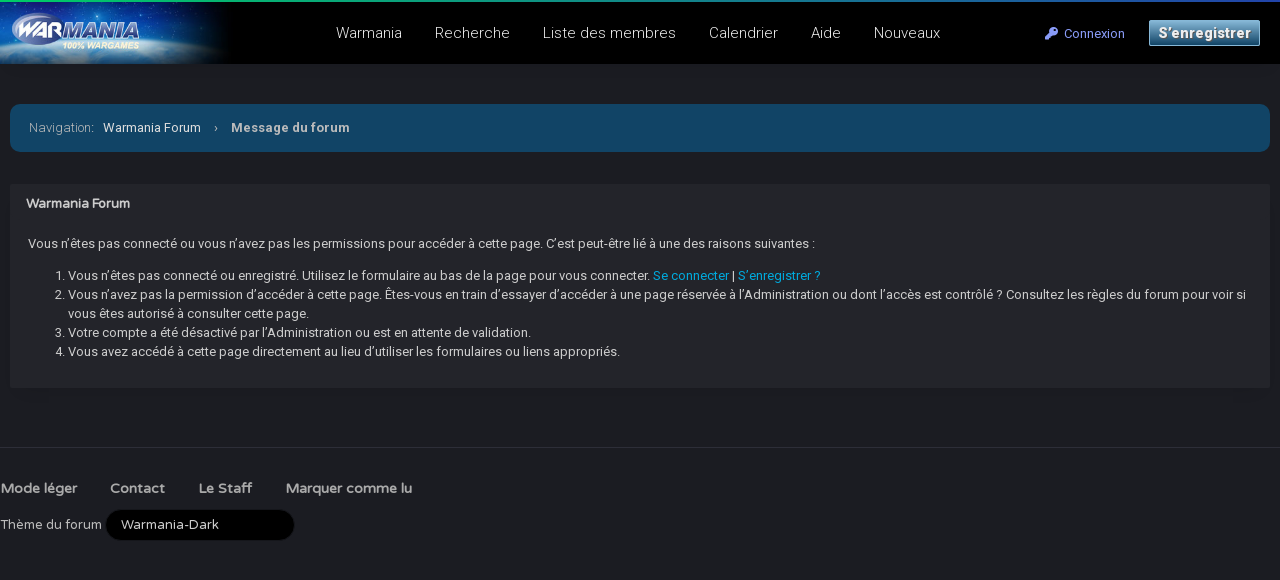

--- FILE ---
content_type: text/html; charset=UTF-8
request_url: https://warmania.com/forum/newreply.php?tid=5372&replyto=143053
body_size: 4333
content:
<!DOCTYPE html PUBLIC "-//W3C//DTD XHTML 1.0 Transitional//EN" "http://www.w3.org/TR/xhtml1/DTD/xhtml1-transitional.dtd"><!-- start: error -->
<html xml:lang="fr" lang="fr" xmlns="http://www.w3.org/1999/xhtml">
<head>
<title>Warmania Forum</title>
<!-- start: headerinclude -->
<meta name="viewport" content="width=device-width, initial-scale=1.0">
<link rel="alternate" type="application/rss+xml" title="Derniers sujets (RSS 2.0)" href="https://warmania.com/forum/syndication.php" />
<link rel="alternate" type="application/atom+xml" title="Derniers sujets (Atom 1.0)" href="https://warmania.com/forum/syndication.php?type=atom1.0" />
<meta http-equiv="Content-Type" content="text/html; charset=UTF-8" />
<meta http-equiv="Content-Script-Type" content="text/javascript" />
<script type="text/javascript" src="https://warmania.com/forum/jscripts/jquery.js?ver=1820"></script>
<script type="text/javascript" src="https://warmania.com/forum/jscripts/jquery.plugins.min.js?ver=1820"></script>
<script type="text/javascript" src="https://warmania.com/forum/jscripts/general.js?ver=1820"></script>
<link type="text/css" rel="stylesheet" href="https://warmania.com/forum/cache/themes/theme11/global.css?t=1729081423" />
<link type="text/css" rel="stylesheet" href="https://warmania.com/forum/cache/themes/theme11/css3.css?t=1642522687" />
<link type="text/css" rel="stylesheet" href="https://warmania.com/forum/cache/themes/theme11/extra.css?t=1653637159" />
<link type="text/css" rel="stylesheet" href="https://warmania.com/forum/cache/themes/theme11/responsive.css?t=1727201088" />
<link type="text/css" rel="stylesheet" href="https://warmania.com/forum/cache/themes/theme11/spoiler.css?t=1654597347" />

<link rel="stylesheet" href="https://use.fontawesome.com/releases/v5.8.1/css/all.css" integrity="sha384-50oBUHEmvpQ+1lW4y57PTFmhCaXp0ML5d60M1M7uH2+nqUivzIebhndOJK28anvf" crossorigin="anonymous">
<link rel="preconnect" href="https://fonts.googleapis.com">
<link rel="preconnect" href="https://fonts.gstatic.com" crossorigin>
<link href="https://fonts.googleapis.com/css2?family=Roboto:ital,wght@0,100;0,300;0,400;0,500;0,700;0,900;1,100;1,300;1,400;1,500;1,700;1,900&display=swap" rel="stylesheet">
<link href="https://fonts.googleapis.com/css2?family=Varela+Round&display=swap" rel="stylesheet">
<script type="text/javascript">
<!--
	lang.unknown_error = "Une erreur inconnue s’est produite.";

	lang.select2_match = "Un résultat est disponible, appuyez sur entrée pour le sélectionner.";
	lang.select2_matches = "{1} résultats sont disponibles, utilisez les flèches haut et bas pour naviguer.";
	lang.select2_nomatches = "Pas de résultat";
	lang.select2_inputtooshort_single = "Entrez un ou plusieurs caractères";
	lang.select2_inputtooshort_plural = "Entrez {1} caractères ou plus";
	lang.select2_inputtoolong_single = "Supprimez un caractère";
	lang.select2_inputtoolong_plural = "Supprimez {1} caractères";
	lang.select2_selectiontoobig_single = "Vous ne pouvez sélectionner qu’un élément";
	lang.select2_selectiontoobig_plural = "Vous ne pouvez sélectionner que {1} éléments";
	lang.select2_loadmore = "Chargement de plus de résultats…";
	lang.select2_searching = "Recherche…";

	var templates = {
		modal: '<div class=\"modal\">\
	<div style=\"overflow-y: auto; max-height: 400px;\">\
		<table border=\"0\" cellspacing=\"0\" cellpadding=\"5\" class=\"tborder\">\
			<tr>\
				<td class=\"thead\"><strong>__title__</strong></td>\
			</tr>\
			<tr>\
				<td class=\"trow1\">__message__</td>\
			</tr>\
			<tr>\
				<td class=\"tfoot\">\
					<div style=\"text-align: center\" class=\"modal_buttons\">__buttons__</div>\
				</td>\
			</tr>\
		</table>\
	</div>\
</div>',
		modal_button: '<input type=\"submit\" class=\"button\" value=\"__title__\"/>&nbsp;'
	};

	var cookieDomain = ".warmania.com";
	var cookiePath = "/forum/";
	var cookiePrefix = "";
	var cookieSecureFlag = "1";
	var deleteevent_confirm = "Êtes-vous sûr de vouloir supprimer cet événement ?";
	var removeattach_confirm = "Êtes-vous sûr de vouloir supprimer la pièce jointe sélectionnée ?";
	var loading_text = 'Chargement. <br />Patientez...';
	var saving_changes = 'Sauvegarde des changements...';
	var use_xmlhttprequest = "1";
	var my_post_key = "60a9f4e5ceb86190d094b7ff9aae615b";
	var rootpath = "https://warmania.com/forum";
	var imagepath = "https://warmania.com/forum/images";
  	var yes_confirm = "Oui";
	var no_confirm = "Non";
	var MyBBEditor = null;
	var spinner_image = "https://warmania.com/forum/images/spinner.gif";
	var spinner = "<img src='" + spinner_image +"' alt='' />";
	var modal_zindex = 9999;
// -->
</script>
<!-- end: headerinclude -->
</head>
<body>
<!-- start: header -->
<!-- Matomo -->
<script>
	var _paq = window._paq = window._paq || [];
	_paq.push(['trackPageView']);
	_paq.push(['enableLinkTracking']);
	(function() {
		var u="//stats.warmania.com/";
		_paq.push(['setTrackerUrl', u+'mtms.php?nob=1']);
		_paq.push(['setSiteId', '3']);
		var d=document, g=d.createElement('script'), s=d.getElementsByTagName('script')[0];
		g.async=true; g.src=u+'mtms.js'; s.parentNode.insertBefore(g,s);
	})();

	/*function addEvent(category,action,name){
		    _paq.push(['trackEvent', category, action, name]);
		  }*/
</script>
<!-- End Matomo Code -->

<div class="header_before_gradient"></div>

<div id="container">
	<div id="header">
		<div id="panel">
			<div class="upper">
				<div>
					<!-- start: header_welcomeblock_guest -->
<div class="float_right" id="guest_info_header">
	<a href="https://warmania.com/forum/member.php?action=login" class="login"><i class="fas fa-key"></i>&nbsp; Connexion</a> 
	<a href="https://warmania.com/forum/member.php?action=register" class="register">S’enregistrer</a>
</div>


<div class="title-img title-img-guest"><a href="index.php"><img src="https://warmania.com/forum/themes/header.jpg" id="header_logo"></a></div>
<ul class="menu top_links float_left">
	<li><a href="https://warmania.com">Warmania</a></li>
	<li><a href="https://warmania.com/forum/search.php">Recherche</a></li>
	<li><a href="https://warmania.com/forum/memberlist.php?sort=lastvisit&order=descending">Liste des membres</a></li>
	<li><a href="https://warmania.com/forum/calendar.php">Calendrier</a></li>
	<li><a href="https://warmania.com/forum/misc.php?action=help" class="help">Aide</a></li>
	<li><a href="search.php?action=getnew">Nouveaux</a></li>
</ul>
</div>
</div>


<script>
    $(document).ready(function (){
        $("#welcomemsg").css("display", "block");
		$("#newthread_guest_text").css("display", "inline-block");
    });
</script>
<!-- end: header_welcomeblock_guest -->
					<!-- </div> in header_welcomeblock_member and header_welcomeblock_guest -->
					<!-- </div> in header_welcomeblock_member and header_welcomeblock_guest -->
				</div>

				
<div class="mobile_header mobile_only">
	
	<center><div class="show_hide_mobile_header"><i class="fas fa-bars" style="font-size:10px;"></i>Menu</div></center>
	
	<script>$('.show_hide_mobile_header').click(function(){
    $('#mobile_header_links').slideToggle();
});</script>
	
	<div id="mobile_header_links" style="display:none;">
	<a href="https://warmania.com/forum/private.php"><i class="fas fa-sms fa-fw"></i>Messagerie</a>
	<a href="search.php"><i class="fas fa-search fa-fw"></i>Recherche</a>
	<a href="memberlist.php?sort=lastvisit&order=descending"><i class="fas fa-users fa-fw"></i>Membres</a>
	<!--a href="calendar.php"><i class="fas fa-calendar fa-fw"></i>Calendrier</a-->
	<!--a href="misc.php?action=help"><i class="fas fa-info-circle fa-fw"></i>Help</a>
	<a href="search.php?action=getnew" style="border-bottom:none;"><i class="fas fa-comments fa-fw"></i>New Posts</a-->
	<a href="search.php?action=getnew"><i class="fas fa-newspaper fa-fw"></i>Nouveaux</a>
	<a href="search.php?action=getdaily"><i class="fas fa-comment-alt fa-fw"></i>Aujourd'hui</a>
				</div>
	
</div>
				
				
		</div>
	<div id="content">
		<div class="wrapper">
			
			
			
			
			
			
			
			<!-- start: nav -->
<div class="navigation">
	<span style="font-weight:300">Navigation</span>: &nbsp; <!-- start: nav_bit -->
<a href="https://warmania.com/forum/index.php">Warmania Forum</a>
<!-- end: nav_bit --><!-- start: nav_sep_active -->
<span class="nav-spacer">&rsaquo;</span>
<!-- end: nav_sep_active --><!-- start: nav_bit_active -->
<span class="active">Message du forum</span>
<!-- end: nav_bit_active -->
</div>
<!-- end: nav -->
<!-- end: header -->
<br />
<table border="0" cellspacing="0" cellpadding="5" class="tborder">
<tr>
<td class="thead"><span class="smalltext"><strong>Warmania Forum</strong></span></td>
</tr>
<tr>
<td class="trow1"><!-- start: error_nopermission -->
Vous n’êtes pas connecté ou vous n’avez pas les permissions pour accéder à cette page. C’est peut-être lié à une des raisons suivantes :
<ol>
<li>Vous n’êtes pas connecté ou enregistré. Utilisez le formulaire au bas de la page pour vous connecter. <a href="member.php?action=login">Se connecter</a> | <a href="member.php?action=register">S’enregistrer ?</a></li>
<li>Vous n’avez pas la permission d’accéder à cette page. Êtes-vous en train d’essayer d’accéder à une page réservée à l’Administration ou dont l’accès est contrôlé ? Consultez les règles du forum pour voir si vous êtes autorisé à consulter cette page.</li>
<li>Votre compte a été désactivé par l’Administration ou est en attente de validation.</li>
<li>Vous avez accédé à cette page directement au lieu d’utiliser les formulaires ou liens appropriés.</li>
</ol>
<!-- end: error_nopermission --></td>
</tr>
</table>
<!-- start: footer -->
<!--start : TPL-footer-->
<br clear="all">

<script type="text/javascript">
$(document).scroll(function() {
var wd = $(this).scrollTop();
	if (wd > 500) {
		$('.backtop').show();
	} else {
		$('.backtop').hide();
	}
});
jQuery(function($) {
    $(".leftbutton").hide();
    $(".rightbutton").on("click", function() {
        $(".sidebar").animate({
            height: "hide",
            opacity: 0
        }, 150, function() {
            $(".forums").animate({
                width: "100%"
            }, 400)
        });
        $(this).hide();
        $(".leftbutton").show();
        Cookie.set("sidebar", "collapsed", 60 * 60 * 24 * 365);
        return false;
    });
    $(".leftbutton").on("click", function() {
        $(".forums").animate({
            width: "76%"
        }, 400, function() {
            $(".sidebar").animate({
                height: "show",
                opacity: 1
            }, 150)
        });
        $(this).hide();
        $(".rightbutton").show();
        Cookie.set("sidebar", "expanded", 60 * 60 * 24 * 365);
        return false;
    });
    if (Cookie.get("sidebar") == "collapsed") {
        $(".rightbutton").hide();
        $(".leftbutton").show();
        $(".forums").css("width", "100%");
        $(".sidebar").hide();
    }
    if ($(".forums").length < 1) $(".toggle-container").hide();
});
</script>

	</div>
</div>
<a href="#" class="backtop"><span id='backtop'><i class="fas fa-arrow-up backtop-icon" aria-hidden="true" style="font-size:20px;"></i></span></a>

<div id="footer">
	
	<div class="attribute_footer">
	
	</div>
	
	<div class="footer_links">
		<a href="https://warmania.com/forum/archive/index.php">Mode léger</a>
		<!-- start: footer_contactus -->
<a href="https://g-fig.fr/contact/">Contact</a>
<!-- end: footer_contactus -->
		<!-- start: footer_showteamlink -->
<a href="showteam.php">Le Staff</a>
<!-- end: footer_showteamlink -->
		<a href="https://warmania.com/forum/misc.php?action=markread">Marquer comme lu</a>
	</div>
	<!-- start: footer_themeselect -->
<div class="theme" style="margin-top:10px;">
Thème du forum
<form method="POST" action="/forum/newreply.php" id="theme_select" style="display:inline-block;">
	<input type="hidden" name="tid" value="5372" />
<input type="hidden" name="replyto" value="143053" />

	<input type="hidden" name="my_post_key" value="60a9f4e5ceb86190d094b7ff9aae615b" />
	<!-- start: footer_themeselector -->
<select name="theme" onchange="MyBB.changeTheme();">
<optgroup label="Sélection rapide de thème">
<!-- start: usercp_themeselector_option -->
<option value="11">Warmania-Dark</option>
<!-- end: usercp_themeselector_option --><!-- start: usercp_themeselector_option -->
<option value="12">--Warmania-Bright</option>
<!-- end: usercp_themeselector_option -->
</optgroup>
</select>
<!-- end: footer_themeselector -->
</form>
</div>
<!-- end: footer_themeselect -->
	
</div>

<!-- The following piece of code allows MyBB to run scheduled tasks. DO NOT REMOVE --><!-- start: task_image -->
<img src="https://warmania.com/forum/task.php" width="1" height="1" alt="" />
<!-- end: task_image --><!-- End task image code -->

</div>
<!--end : TPL-footer-->
<!-- end: footer -->
</body>
</html>
<!-- end: error -->

--- FILE ---
content_type: text/css
request_url: https://warmania.com/forum/cache/themes/theme11/extra.css?t=1653637159
body_size: 2482
content:
/* Theme version: 1.50-alt. */
.profile_button2 {
	display:block;
	font-size:15px;
	font-weight:300;
	text-align:left;
	padding-left:40px !important;
	padding:10px;
	border-radius:0px 50px 50px 0px;
	border-left:2px solid #7686da;
	margin-bottom:10px;
	color:#999 !important;
}

a.profile_button2:hover {
	background:#23242a !important;
	color:#999 !important;
}

.profile_button {
padding:8px;
	display:block !important;
	background:#1e1f24 !important;
	border-radius:50px;
	margin-bottom:5px;
	color:#999 !important;
	font-weight:600;
	box-sizing: border-box;
}

a.profile_button:hover {
	background:#363841 !important;
	color:#999 !important;
}

.forum-thread {
	font-size: 14px;
	font-weight: 600;
}

.title-img {
	/*margin-top:20px;
	margin-right: 1.5rem;*/
	float: left;
}

.title-img img {
	height:62px;width:auto;
}

.title-img a:hover {
	color: #9fa8da !important;
}

.pm-square {
	background: #899bf7;
	margin-left: -9px;
	margin-top:13px !important;
	text-align: center;
	line-height: 0px;
	padding:9px 5px;padding-top:10px;
	color: #23242a;
	font-weight:600;
	display: inline-block;
	border-radius: 50px;
	border:2px solid #0f0f10;
}

.pm-square:hover {
    background: #788ae9;
}

a.pm-panel:hover {
	text-decoration: none;
	color: #9fa8da !important;
}

li a.usercp::before,
li a.modcp::before,
li a.admincp::before{
    font-family: "FontAwesome";
	padding-right: 5px;
}

li a.usercp::before {
	content: "\f007";
}

li a.modcp::before {
	content: "\f0e7";
	color: #fcb941;
}

li a.admincp::before {
	content: "\f013";
	color: #e76b6b;
}

.last-never {
	padding-right: 1.5rem;
}

.nav-spacer {
	padding: 0 10px;
}

.pedit--adj {
    top: 76px !important;
}

dl, dt, dd {
	margin: 0;
	padding: 0;
}

dl {
	margin-top: 3px;
	width: 100%;
	clear: both;
	overflow: hidden;
}

dl:last-child {
	margin-bottom: 0;
}

dt {
	max-width: 100%;
	float: left;
}

dd {
	max-width: 100%;
	float: right;
	font-weight: 600;
	text-align: right;
	margin-right: 1px;
}

.showthread-titleBg {	
	padding: 12px 16px 12px 16px;
    box-sizing: border-box;
    width: 100%;
    float: left;
    overflow: hidden;
    vertical-align: middle;
    background: #2c82c9;
    border: 1px solid #2778bb;
    border-radius: 2px;
}

.showthread-titleMain {
	font-size: 15px;
	font-weight: 600;
	color: #23242a;
}

.showthread-titleDesc {
	font-size: 14px;
	color: #78909c;
}

.showthread-paginationBg {
	margin: 5px 0;
	padding: 10px 1px 10px 2px;
    height: 53px;
    width: 100%;
    overflow: hidden;
    box-sizing: border-box;
}

.forumdisplay-paginationBg {
    padding: 10px 1px 10px 2px;
    margin-bottom: 5px;
    margin-top: 5px;
    height: 53px;
    width: 100%;
    overflow: hidden;
    box-sizing: border-box;
}

.postbit-mainBg {
	margin-bottom: 13px;
}

.postbit-mainWrap {
	display: table !important;
	table-layout: fixed;
	width: 100% !important;
	word-wrap: break-word;
}

.postbit-leftCol {
	position: relative;
	display: table-cell;
	vertical-align: top;
	width: 200px;
	background: #fafbfc;
	border-right: 1px solid #e7e6e6;
}

.postbit-rightCol {
	display: table-cell;
	vertical-align: top;
	background: #23242a;
}

.outer-postbit {
    margin: auto auto 5px;
    display: block;
    text-align: center;
}

.postbit_status {
background:#000;
width:10px;
height:10px;
display:inline-block;
border-radius:50%;
}

.postbit_status.online { 
	background: #37b358; 
}

.postbit_status.offline { 
	background: #bdc3c7;
}

.no-bs {
	box-shadow: none;
}

.mpage {
	margin-left: 5px;
}

.mpage a, 
.mpage a:link, 
.mpage a:visited, 
.mpage a:focus {
    background: #777;
    border-radius: 2px;
    font-size: 11px;
    border: 1px solid #0f0f10;
    color: #ddd !important;
    padding: 1px 4px;
    text-decoration: none;
}

.mpage a:hover {
	border: 1px solid #0f0f10;
	color: #999;
}

/*.trow1 .mpage,
.trow2 .mpage {
    opacity: 0;
}

.trow1:hover .mpage,
.trow2:hover .mpage {
	opacity: 1;
}*/

.unread-new::before {
    background: #87B8D7;
    content: "NEW";
    padding: 1px 6px;
    margin: 0px 3px;
    font-size: 10px;
    color: #23242a;
    border-radius: 50px;
    text-decoration: none;
}

.unread-new:hover::before {
    background: #5c6bc0;
}

.usernav-spacer {
	padding-right: 1rem;
}

ul#buddy_list,
ul#ignore_list{
    margin: 0;
	padding: 5px 10px; 
}

ul#ignore_list li {
    color: #607d8b;
}

.buddylist-usernames {
	padding-left: 10px;
	float: left;
	line-height: 30px;
}

.buddypopup-avatar {
	height: 48px;
	width: 48px;
	border-radius: 1000px;
}

.popup_menu.editpopup {
	margin: 10px 0 0 -10px;
	border: 1px solid #0f0f10;
}

.popup_menu.editpopup .popup_item {
	padding: 2px 8px 2px;
}

.popup_menu.editpopup::before {
	filter: drop-shadow(0px -1px 0px #0f0f10);
}

.no_vertical_padding {
	padding-top: 0 !important;
	padding-bottom: 0 !important;
}

.textbox-login {
	padding: 9px 15px !important;
	padding-right: 40px !important;
	width: 239px;
	font-size: 14px !important;
	border: 2px solid #cfd8dc !important;
	color: #455A64 !important;
	border-radius: 1000px !important;
}

.textbox-login:focus {
	border: 2px solid #9fa8da !important;
	box-shadow: none !important;
}

span.login-icon i::before {
	position: absolute;
	color: #90a4ae;
	margin-top: -11px;
	right: 72px;
	font-size: 14px;
}

.trow1.remember_me.no_bottom_border.no_vertical_padding {
	position: relative;
	float: left;
	padding: 0 23px;
	margin-top: 1rem;
}

input.button.loginpopup-button {
	margin-top: 2rem;
	width: 95%;
	border-radius: 1000px !important;
	border: 1px solid #3949ab !important;
	color: #23242a;
	font-weight: 600;
	background: #3f51b5 !important;
}

input.button.loginpopup-button:hover {
	background: #eceff1 !important;
	border: 1px solid #cfd8dc !important;
	color: #546e7a;
}

.fb-subforum {
	margin-top: 7px; 
	color: #555 !important;
}

.portal-avatar {
	height: 100px;
	width: 100px;
	border-radius: 1000px;
}

p.portal-message {
	margin: 0;
	font-size: 14px;
}

#backtop {
	position: fixed;
	margin: 0px;
	cursor: pointer;
	border-radius: 1000px;
	color: #23242a;
	font-size: 18px;
	right: 25px; 
	bottom: 20px;
	z-index: 372;
	text-align: center;
	height: 42px; 
	width: 42px;
	background: linear-gradient(to right, #0c6, #24a);
	opacity:0.5;
}

#backtop .backtop-icon {
	line-height: 42px;
	margin-left: -1px;
}

#backtop:hover { 
	opacity:1;
transition: 0.3s;
}

a.backtop {
	display: none;
}

span.toggle-container {
	float: right;
	margin: 17px 2px 0 0;
}

.leftbutton,
.rightbutton {
	cursor: pointer;
	float: right;
	font-size: 18px;
	display: block; 
}

.rightbutton:hover,
.leftbutton:hover { 
	color: #eee; 
}

.lost-pass {
	position: absolute;
	width: 100%;
	text-align: center;
	left: 0%;
	bottom: -40px;
}

.lost-pass a:link,
.lost-pass a:visited,
.lost-pass a:focus {
	color: #23242a;
	font-weight: 600;
}

.lost-pass a:hover {
	text-decoration: underline;
}

.attach-icon {
	margin: 6px -8px 0 0;
	font-size: 14px;
}

.box-profile { 
	text-align: center;
	color: #545454;
	height: 26px !important;
	width: 26px !important;
	line-height: 26px;
	margin: 0 9px 0 -2px;
	border-radius: 1000px;
	background: #f3f3f3;
}

.comments_profile {
	padding:20px;background:#23242a;margin-bottom:20px;
}

.profile_background {
height:250px;background-position: center;background-repeat: no-repeat;background-size: cover;filter: blur(50px)
}

.profile_background2 {
height:250px;background-position: center;background-repeat: no-repeat;background-size: cover;filter: blur(50px);box-shadow: inset 10px -200px 42px -21px rgba(27,28,34,1);
}

.profile-containter_extras {
margin:40px;margin-top:-100px;filter:blur(0px);
}
.profile-container .left-sidebar {
	width: 270px;
}

.profile-container .profile-heading {
	margin: 0 290px 0 0;
	font-family: inherit;
	font-weight: 400;
	font-size: 14px;
	overflow: hidden;
	padding: 20px 23px 23px 23px;
	border-bottom: 0 !important;
	background: #23242a;
}

.profile-container .left-sidebar .sidebar-container {
	background: #23242a;
	padding: 0px;
	margin-bottom: 15px;
}

.profile-container .left-sidebar .sidebar-container .sidebar-inner {
	padding: 30px;
	color: #999;
	line-height: 1.65;
}

.resp .sidebar-container .sidebar-inner {
	padding: 10px 15px 10px 12px;
	overflow: hidden;
	background: #23242a;
	margin-bottom: 5px;
	border: 1px solid rgb(229, 230, 231);
}

.thead.profile-side {
	padding: .8rem 1.1rem .7rem 1.1rem;
	color: #444;
	font-weight: 600;
	border-bottom: 1px solid #e5e5e5;
	background: #fcfdfe;
}

.tabs-wrap {
	border-top: 0;
}

ul.tabs {
	list-style: none;
	font-family: inherit;
	font-weight: 300;
	font-size:15px;
	padding: 0px;
	margin: 0;
	box-sizing: border-box;
	overflow: hidden;
}

ul.tabs li {
	background: none;
	color: #bbb;
	display: inline-block;
	float: left;
	padding: 8px 15px;
	cursor: pointer;
	border-radius:50px;
	margin-right:5px;
}

ul.tabs li:hover {
	background: rgba(0,0,0,0.2);
}

ul.tabs li.current {
	float: left;
	font-weight: 600;
	background:#23242a;
}

.tab-content { 
	background: #23242a;
	display: none;
	margin-top: -1px;
	padding: 25px;
}

.tab-content.current { 
	display: inherit; 
}

.ava-hs {
	margin-right: 1.3rem;
	float: left;
	overflow: hidden;
}

.ava-hs img {
	height: 60px;
	width: 60px;
	border-radius: 2px;
}

.ib-hs { 
	display: none; 
}

.profile-ctbox {
	padding-bottom: 15px;
	margin-bottom: 15px;
	border-bottom: 1px solid #1e1f24;
}

.profile-ctbox:last-child {
	border-bottom: 0;
	margin-bottom: 0;
	padding-top: 4px;
	padding-bottom: 0;
}

.profile-mcp ul {
	overflow: hidden;
	margin: 0;
	padding: 0;
	list-style-type: none;
}

.profile-acp ul {
	overflow: hidden;
	margin: 0;
	padding: 0;
	list-style-type: none;
}

[class*="add_buddy_button"] { 
	margin-top: 13px !important; 
}

[class*="add_buddy_button"]:hover,
[class*="add_ignore_button"]:hover {
	background: #29b6f6 !important; 
}

[class*="report_user_button"]:hover { 
	background: #29b6f6 !important;
	color: #23242a !important; 
}

@keyframes pulse { 
	to { box-shadow: 0 0 0 5px rgba(165, 214, 167, 0); } 
}

@media screen and (max-width: 1100px) {
	.pt-hide {
		display: none;
	}
	ul.tabs li.current {
		float: none;
	}
	ul.tabs li {
		float: none;
		display: block;
	}
}
		
		
		
		
		
		
		
		
		
		

--- FILE ---
content_type: text/css
request_url: https://warmania.com/forum/cache/themes/theme11/spoiler.css?t=1654597347
body_size: 72
content:
.spoiler {background: #f5f5f5;border: 1px solid #bbb;margin-bottom: 5px;border-radius: 5px}
.spoiler_button {
	background-color: #bab7b7;
	border-radius: 4px 4px 0 0;
	border: 1px solid #c2bfbf;
	display: block;color: #605d5d;
	font-family: Tahoma;
	font-size: 11px;
	font-weight: bold;padding: 10px;
	text-align: center;
	text-shadow: 1px 1px 0px #b4b3b3;
	margin: auto auto;
	cursor: pointer;
}
.spoiler_title {text-align: center}
.spoiler_content_title{font-weight: bold;border-bottom:1px dashed #bab7b7; padding-right:10px;}
.spoiler_content {padding: 5px;height: auto;overflow:hidden;width:95%;background: #f5f5f5;word-wrap: break-word; color:#555;}